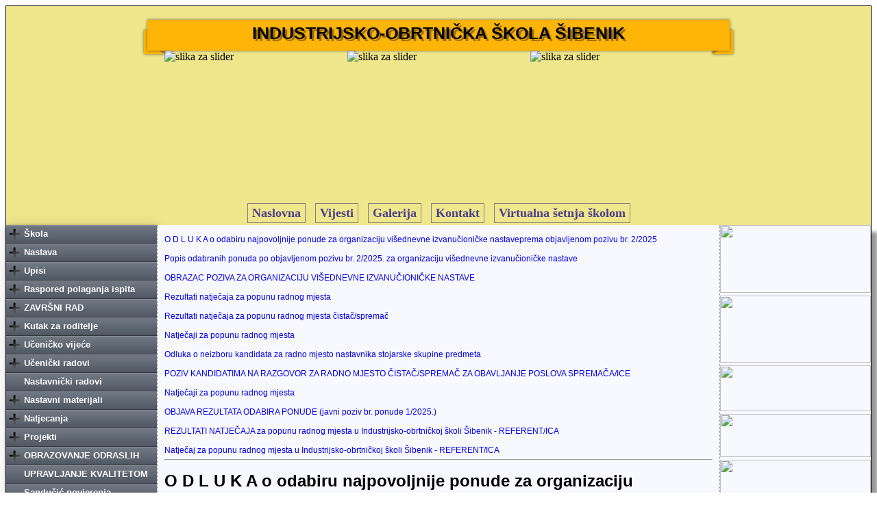

--- FILE ---
content_type: text/html; charset=UTF-8
request_url: https://ioss.hr/natjecaji.php
body_size: 28725
content:

<!DOCTYPE html>

<html xmlns="http://www.w3.org/1999/xhtml" xml:lang="hr" lang="hr">

<head>

	<meta http-equiv="Content-Type" content="text/html; charset=utf-8" />

	<title>Natječaji i ponude</title>

		<link rel="stylesheet" href="styles/mainMenu.css">

	<link rel="stylesheet" href="styles/main.css">

	<!--[if IE 7]>

	<link rel="stylesheet" type="text/css" href="styles/mainie7.css" />

	<![endif]-->

	<link rel="Stylesheet" type="text/css" href="styles/evo/evoslider.css" />

	<link rel="stylesheet" href="styles/document2.css">
<link rel="stylesheet" href="styles/kurikulum.css">

	<script src="js/jquery-1.9.0.min.js" type="text/javascript"></script>

	<script src="js/jquery.evoslider.lite-1.1.0.min.js" type="text/javascript"></script>

	<script src="js/mainmenu.js" type="text/javascript"></script>

	


</head>

<body>

	<div id="mainWrapper">

		<div id="header">

			<div style="margin: 0 auto; height: 200px; width: 801px;">
<div style="margin-top: 65px;"></div>
<div id="leftSlider" class="evoslider default" style="float: left;"><dl>
<dt>Image00001.jpg</dt>
<dd><img src="media/slides2/Image00001.jpg" alt="slika za slider" />
</dd>
<dt>Image00003.jpg</dt>
<dd><img src="media/slides2/Image00003.jpg" alt="slika za slider" />
</dd>
<dt>Image00004.jpg</dt>
<dd><img src="media/slides2/Image00004.jpg" alt="slika za slider" />
</dd>
<dt>Image00005.jpg</dt>
<dd><img src="media/slides2/Image00005.jpg" alt="slika za slider" />
</dd>
<dt>Image00006.jpg</dt>
<dd><img src="media/slides2/Image00006.jpg" alt="slika za slider" />
</dd>
<dt>Image00007.jpg</dt>
<dd><img src="media/slides2/Image00007.jpg" alt="slika za slider" />
</dd>
<dt>Image00008.jpg</dt>
<dd><img src="media/slides2/Image00008.jpg" alt="slika za slider" />
</dd>
<dt>Image00009.jpg</dt>
<dd><img src="media/slides2/Image00009.jpg" alt="slika za slider" />
</dd>
<dt>Image00010.jpg</dt>
<dd><img src="media/slides2/Image00010.jpg" alt="slika za slider" />
</dd>
<dt>Image00011.jpg</dt>
<dd><img src="media/slides2/Image00011.jpg" alt="slika za slider" />
</dd>
<dt>Image00012.jpg</dt>
<dd><img src="media/slides2/Image00012.jpg" alt="slika za slider" />
</dd>
<dt>Image00013.jpg</dt>
<dd><img src="media/slides2/Image00013.jpg" alt="slika za slider" />
</dd>
<dt>Image00014.jpg</dt>
<dd><img src="media/slides2/Image00014.jpg" alt="slika za slider" />
</dd>
<dt>Image00015.jpg</dt>
<dd><img src="media/slides2/Image00015.jpg" alt="slika za slider" />
</dd>
<dt>Image00016.jpg</dt>
<dd><img src="media/slides2/Image00016.jpg" alt="slika za slider" />
</dd>
<dt>Image00017.jpg</dt>
<dd><img src="media/slides2/Image00017.jpg" alt="slika za slider" />
</dd>
<dt>Image00018.jpg</dt>
<dd><img src="media/slides2/Image00018.jpg" alt="slika za slider" />
</dd>
<dt>Image00019.jpg</dt>
<dd><img src="media/slides2/Image00019.jpg" alt="slika za slider" />
</dd></dl>
</div><div id="middleSlider" class="evoslider default"  style="float: left;"><dl>
<dt>Image00003.jpg</dt>
<dd><img src="media/slides2/Image00003.jpg" alt="slika za slider" />
</dd>
<dt>Image00004.jpg</dt>
<dd><img src="media/slides2/Image00004.jpg" alt="slika za slider" />
</dd>
<dt>Image00005.jpg</dt>
<dd><img src="media/slides2/Image00005.jpg" alt="slika za slider" />
</dd>
<dt>Image00006.jpg</dt>
<dd><img src="media/slides2/Image00006.jpg" alt="slika za slider" />
</dd>
<dt>Image00007.jpg</dt>
<dd><img src="media/slides2/Image00007.jpg" alt="slika za slider" />
</dd>
<dt>Image00008.jpg</dt>
<dd><img src="media/slides2/Image00008.jpg" alt="slika za slider" />
</dd>
<dt>Image00009.jpg</dt>
<dd><img src="media/slides2/Image00009.jpg" alt="slika za slider" />
</dd>
<dt>Image00010.jpg</dt>
<dd><img src="media/slides2/Image00010.jpg" alt="slika za slider" />
</dd>
<dt>Image00011.jpg</dt>
<dd><img src="media/slides2/Image00011.jpg" alt="slika za slider" />
</dd>
<dt>Image00012.jpg</dt>
<dd><img src="media/slides2/Image00012.jpg" alt="slika za slider" />
</dd>
<dt>Image00013.jpg</dt>
<dd><img src="media/slides2/Image00013.jpg" alt="slika za slider" />
</dd>
<dt>Image00014.jpg</dt>
<dd><img src="media/slides2/Image00014.jpg" alt="slika za slider" />
</dd>
<dt>Image00015.jpg</dt>
<dd><img src="media/slides2/Image00015.jpg" alt="slika za slider" />
</dd>
<dt>Image00016.jpg</dt>
<dd><img src="media/slides2/Image00016.jpg" alt="slika za slider" />
</dd>
<dt>Image00017.jpg</dt>
<dd><img src="media/slides2/Image00017.jpg" alt="slika za slider" />
</dd>
<dt>Image00018.jpg</dt>
<dd><img src="media/slides2/Image00018.jpg" alt="slika za slider" />
</dd>
<dt>Image00019.jpg</dt>
<dd><img src="media/slides2/Image00019.jpg" alt="slika za slider" />
</dd>
<dt>Image00001.jpg</dt>
<dd><img src="media/slides2/Image00001.jpg" alt="slika za slider" />
</dd></dl>
</div><div id="rightSlider" class="evoslider default"  style="float: left;"><dl>
<dt>Image00004.jpg</dt>
<dd><img src="media/slides2/Image00004.jpg" alt="slika za slider" />
</dd>
<dt>Image00005.jpg</dt>
<dd><img src="media/slides2/Image00005.jpg" alt="slika za slider" />
</dd>
<dt>Image00006.jpg</dt>
<dd><img src="media/slides2/Image00006.jpg" alt="slika za slider" />
</dd>
<dt>Image00007.jpg</dt>
<dd><img src="media/slides2/Image00007.jpg" alt="slika za slider" />
</dd>
<dt>Image00008.jpg</dt>
<dd><img src="media/slides2/Image00008.jpg" alt="slika za slider" />
</dd>
<dt>Image00009.jpg</dt>
<dd><img src="media/slides2/Image00009.jpg" alt="slika za slider" />
</dd>
<dt>Image00010.jpg</dt>
<dd><img src="media/slides2/Image00010.jpg" alt="slika za slider" />
</dd>
<dt>Image00011.jpg</dt>
<dd><img src="media/slides2/Image00011.jpg" alt="slika za slider" />
</dd>
<dt>Image00012.jpg</dt>
<dd><img src="media/slides2/Image00012.jpg" alt="slika za slider" />
</dd>
<dt>Image00013.jpg</dt>
<dd><img src="media/slides2/Image00013.jpg" alt="slika za slider" />
</dd>
<dt>Image00014.jpg</dt>
<dd><img src="media/slides2/Image00014.jpg" alt="slika za slider" />
</dd>
<dt>Image00015.jpg</dt>
<dd><img src="media/slides2/Image00015.jpg" alt="slika za slider" />
</dd>
<dt>Image00016.jpg</dt>
<dd><img src="media/slides2/Image00016.jpg" alt="slika za slider" />
</dd>
<dt>Image00017.jpg</dt>
<dd><img src="media/slides2/Image00017.jpg" alt="slika za slider" />
</dd>
<dt>Image00018.jpg</dt>
<dd><img src="media/slides2/Image00018.jpg" alt="slika za slider" />
</dd>
<dt>Image00019.jpg</dt>
<dd><img src="media/slides2/Image00019.jpg" alt="slika za slider" />
</dd>
<dt>Image00001.jpg</dt>
<dd><img src="media/slides2/Image00001.jpg" alt="slika za slider" />
</dd>
<dt>Image00003.jpg</dt>
<dd><img src="media/slides2/Image00003.jpg" alt="slika za slider" />
</dd></dl>
</div></div><div style="clear:both;">&nbsp;</div>
			<div id="ribbon">

				<div id="mainTitle">

					<div class="ribbon-front">

						INDUSTRIJSKO-OBRTNIČKA ŠKOLA ŠIBENIK

					</div>

					<div class="ribbon-edge-topleft"></div>

					<div class="ribbon-edge-topright"></div>

					<div class="ribbon-edge-bottomleft"></div>

					<div class="ribbon-edge-bottomright"></div>

					<div class="ribbon-back-left"></div>

					<div class="ribbon-back-right"></div>

				</div>

			</div>

			

		</div>

		<div id="topMenu">

			<span><a href="/index.php">Naslovna</a></span>

			<span><a href="/vijesti.php">Vijesti</a></span>

			<span><a href="/galerija.php">Galerija</a></span>

			<span><a href="/kontakt.php">Kontakt</a></span>
			
			<span><a href="https://virtualtours.virtualno360.hr/F1FgKi7xzt/">Virtualna šetnja školom</a></span>
			
			
			</div>

		<div id="allBodys">

			<div id="leftBody">

				<div id="MainMenu">
<ul class="menu">
	<li>
		<a href="#"><span class="hassub"></span>Škola</a>
		<ul>
			<li>
				<a href="/povijest.php">Povijest škole</a>
			</li>
			<li>
				<a href="#" class="submenu"><span class="hassub"></span>Zaposlenici</a>
				<ul>
					<li>
						<a href="/nastavnici.php">Nastavnici</a>
					</li>
					<li>
						<a href="/nenastavno_osoblje.php">Ravnatelj i administrativno osoblje</a>
					</li>
					<li>
						<a href="/tehnicko_osoblje.php">Tehničko osoblje</a>
					</li>
				</ul>
			</li>
			<li>
				<a href="/knjiznica.php">Knjižnica</a>
			</li>
			<li>
				<a href="/razredi_razrednici.php">Razredi i razrednici</a>
			</li>
			<li>
				<a href="#" class="submenu"><span class="hassub"></span>Dokumenti Škole</a>
				<ul>
				    <li>
						<a href="/akti.php">Svi interni opći akti Škole (POPIS)</a>
					</li>
				    <li>
						<a href="/media/godisnji_plan/Statut_IOSS_2024.pdf">STATUT ŠKOLE (PDF)</a>
					</li>
					
					<li>
						<a href="/media/godisnji_plan/kurikulum_2025_2026.pdf">Školski kurikulum 2025/2026 (PDF)</a>
					</li>
					
					<li>
						<a href="/media/godisnji_plan/plan_program_2025_2026.pdf">Plan i program rada 2025/2026 (PDF)</a>
					</li>
					<li>
						<a href="/media/godisnji_plan/izvjesce_ostvarenje_gpp_2024_2025.pdf">Izvješće o ostvarenju Plana i programa 2024/2025 (PDF)</a>
					</li>
					<li>
						<a href="/media/godisnji_plan/pravilnik_kucni_red_2025.pdf">Pravilnik o kućnom redu</a>
					</li>
					<li>
						<a href="/media/godisnji_plan/pravilnik_o_zaposljavanju.pdf">Pravilnik o načinu i postupku zapošljavanja u Industrijsko-obrtničkoj školi Šibenik (PDF)</a>
					</li>
					<li>
						<a href="/media/godisnji_plan/pravilnik_o_radu.pdf">Pravilnik o radu (PDF)</a>
					</li>
					
					<li>
						<a href="/media/godisnji_plan/pravilnik_povjerljiva_osoba.pdf">Pravilnik o postupku unutarnjeg prijavljivanja nepravilnosti i imenovanju povjerljive osobe (PDF)</a>
					</li>
					<li>
						<a href="/media/godisnji_plan/pravilnik_sistematizacija.pdf">Pravilnik o sistematizaciji radnih mjesta (PDF)</a>
					</li>
					<li>
						<a href="/media/godisnji_plan/pravilnik_sistematizacija_dopuna.pdf">Pravilnik o sistematizaciji radnih mjesta (DOPUNA)</a>
					</li>
					<li>
						<a href="/media/godisnji_plan/pravilnik_sistematizacija_dopuna1.pdf">Pravilnik o sistematizaciji radnih mjesta (DOPUNA1)</a>
					</li>
					<li>
						<a href="/media/godisnji_plan/pravilnik_knjiznica.pdf">Pravilnik o radu šk. knjižnice (PDF)</a>
					</li>
					<li>
						<a href="/kodeks.php">Etički kodeks</a>
					</li>
					<li>
						<a href="/media/godisnji_plan/pocetak_zavrsetak_2425.pdf">Odluka o početku i završetku nastavne godine 2024./2025.g.</a>
					</li>
					<li>
						<a href="/media/godisnji_plan/procedura_nekretnine.pdf">Procedura stjecanja, raspolaganja i upravljanja nekretninama  (PDF)</a>
					</li>
					<li>
						<a href="/media/godisnji_plan/odluka_posebne_naknade.pdf">Odluka o posebnim naknadama  (PDF)</a>
					</li>
					<li>
						<a href="/media/godisnji_plan/procedura_putni.pdf">Procedura o putnim nalozima(PDF)</a>
					</li>
					<li>
						<a href="/media/godisnji_plan/pravila_dokumentarno_gradivo.pdf">Pravila za upravljanjem dokumentarnim gradivom(PDF)</a>
					</li>
					<li>
						<a href="/media/godisnji_plan/popis_dokumentarnog_gradiva.pdf">Popis dogumentarnog gradiva(PDF)</a>
					</li>
				</ul>
			</li>
			<li>
				<a href="#" class="submenu"><span class="hassub"></span>Ostali dokumenti</a>
				<ul>
					<li><a href="/pravilnici_zakoni.php">Pravilnici i zakoni Republike Hrvatske</a></li>
				</ul>
			</li>
		</ul>
	</li>
	<li>
		<a href="#"><span class="hassub"></span>Nastava</a>
		<ul>
			<li>
				<a href="#" class="submenu"><span class="hassub"></span>PRAKTIČNA NASTAVA</a>
				<ul>
					<li>
						<a href="/pravilnk_nastava.php">-- Organiziranja i izvođenju nastave</a>
					</li>
					<li>
						<a href="/voditelji_pn.php">-- Voditelji praktične nastave</a>
					</li>
					<li>
						<a href="nastavni_plan_praksa.php">-- Nastavni plan za praktični dio obrazovanja</a>
					</li>
				</ul>
			</li>
			<li>
				<a href="#" class="submenu"><span class="hassub"></span>NASTAVAK OBRAZOVANJA</a>
				<ul>
					<li>
						<a href="/nastavak_obrazovanja.php"><strong>-- ODLUKA I PRAVILNIK</strong></a>
					</li>
				</ul>
			</li>
				
			<li>
				<a href="/raspored_sati.php">Raspored sati 2025./2026.g.</a>
			</li>
			<li>
				<a href="/vremenik_zvonjenja.php">Vremenik zvonjenja</a>
			</li>
			<li>
				<a href="/popis_udzbenika.php">Popis udžbenika</a>
			</li>
			<li>
				<a href="/vremenik_provjere.php">Okvirni vremenik pisanih provjera</a>
			</li>
			<li>
				<a href="/produzna.php">Produžna nastava</a>
			</li>
			<li>
				<a href="/zanimanja.php">Zanimanja</a>
			</li>
			<li>
				<a href="/fotogalerija_ucionica.php">Fotogalerija učionica i radionica</a>
			</li>
		</ul>
	</li>
	<li>
		<a href="#"><span class="hassub"></span>Upisi</a>
		<ul>
			<li>
				<a href="/upisi_pitanja.php">Pitanja o upisu</a>
			</li>
			<li>
				<a href="/upisi_odluka.php">Natječaj, Odluka, ostali dokumenti</a>
			</li>
			<li>
				<a href="/upis_1_razred.php">Plan upisa u 1. razred</a>
			</li>
			<li>
				<a href="/upis_brosura.php">Brošura upisa 2025/2026</a>
			</li>
		</ul>
	</li>
	<li>
		<a href="#"><span class="hassub"></span>Raspored polaganja ispita</a>
		<ul>
			<li>
				<a href="/popravni_ispiti.php">Popravni ispiti</a>
			</li>
			<li>
				<a href="/izvanredni_kontrolni_ispiti.php">Izvanredni kontrolni ispiti</a>
			</li>			
			<li>
				<a href="/razredni_ispiti.php">Razredni i predmetni ispiti</a>
			</li>
		</ul>
	</li>
	<li>
		<a href="#"><span class="hassub"></span>ZAVRŠNI RAD</a>
		<ul>
			<li>
				<a href="/zavrsni_izrada.php">Pravilnik o izradbi i obrani završnog rada</a>
			</li>
			<li>
				<a href="/zavrsni_i_pomocnicki.php">Raspored polaganja završnog rada</a>
			</li>
			<li>
				<a href="/zavrsni_teme.php">Teme za završni rad</a>
			</li>
			<li>
				<a href="/zavrsni_upute.php">Upute za izradu završnog rada</a>
			</li>
			<li>
				<a href="/mentori.php">Povjerenstva za provođenje završnog rada</a>
			</li>
			<li>
				<a href="/pomocnicki_pitanja.php"></a>
			</li>
		</ul>
	</li>
	<li>
		<a href="#"><span class="hassub"></span>Kutak za roditelje</a>
		<ul>
			<li>
				<a href="/primanje_roditelja.php">Raspored primanja roditelja</a>
			</li>
<li>
				<a href="/primanje_roditelja_indi.php">Individualni informativni razgovori</a>
			</li>
			<li>
				<a href="/ednevnik.php">e-Dnevnik</a>
			</li>
			<li>
				<a href="/zanimljivosti_roditelji.php">Zanimljivosti</a>
			</li>
			<li>
				<a href="/vijece_roditelja.php">Vijeće roditelja</a>
			</li>
		</ul>
	</li>
	<li>
		<a href="#"><span class="hassub"></span>Učeničko vijeće</a>
		<ul>
			<li>
				<a href="/vu_clanovi.php">Članovi učeničkog vijeća</a>
			</li>
			<li>
				<a href="/vu_djelovanje.php">Djelovanje učeničkog vijeća</a>
			</li>
		</ul>
	</li>
	<li>
		<a href="#"><span class="hassub"></span>Učenički radovi</a>
		<ul>
			<li>
				<a href="/ucenicki_radovi.php">Referati i prezentacije</a>
			</li>
			<li>
				<a href="/ucenicki_radovi1.php">Tehnički crtači</a>
			</li>
		</ul>
	</li>
	<li>
		<a href="/nastavnicki_radovi.php">Nastavnički radovi</a>
	</li>
	<li>
		<a href="#"><span class="hassub"></span>Nastavni materijali</a>
		<ul>
		    <li>
				<a href="/nastavni_materijal_ele.php">ELEKTROTEHNIKA (neform.prog.)</a>
			</li>
			<li>
				<a href="/nastavni_materijal_grad.php">GRAĐEVINARSTVO (neform.prog.)</a>
			</li>
			<li>
				<a href="/nastavni_materijal_lim.php">POPRAVAK AUTOLIMOVA (neform.prog.)</a>
			</li>
			<li>
				<a href="/nastavni_materijal_1.php">Brodski električar 1A</a>
			</li>
			<li>
				<a href="/nastavni_materijal_2.php">Brodski električar 2A</a>
			</li>
			<li>
				<a href="/nastavni_materijal_3.php">Skripte i materijali</a>
			</li>
			<li>
				<a href="/testovi.php">Testovi</a>
			</li>
		</ul>
	</li>
	<li>
		<a href="#"><span class="hassub"></span>Natjecanja</a>
		<ul>
		    <li>
				<a href="/natjecanja2020.php">Natjecanja 2020.g.</a>
			</li>
			<li>
				<a href="/natjecanja2018.php">Natjecanja 2018.g.</a>
			</li>
			<li>
				<a href="/natjecanja2017.php">Natjecanja 2017.g.</a>
			</li>
			<li>
				<a href="/natjecanja2016.php">Natjecanja 2016.g.</a>
			</li>
		</ul>
	</li>
	<li>
		<a href="#"><span class="hassub"></span>Projekti</a>
		<ul>
		    <li>
						<a href="/ars_mechanica.php">ARS MECHANICA</a>
			</li>
			<li>
						<a href="/ars_mechanica_kompetencije.php">ARS MECHANICA za nove kompetencije</a>
			</li>
			<li>
						<a href="/solidarnost_18.php">RAZVOJ MREŽE KLUBOVA ZA ZAPOŠLJAVANJE</a>
			</li>
		    <li>
				<a href="/erasmus5.php">Projekt "Blue KEP"</a>
			</li>
			<li>
				<a href="/comenius.php">COMENIUS</a>
			</li>
			<li>
				<a href="#" class="submenu"><span class="hassub"></span>ERASMUS +</a>
				<ul>
					<li>
						<a href="/erasmus.php">Expanding Horizons Through European Experience</a>
					</li>
					<li>
						<a href="/erasmus2.php">Čista energija za ljepšu Europu</a>
					</li>
					<li>
						<a href="/erasmus3.php">5E - Education, Energy Efficiency, Economy, Environment, Excellence</a>
					</li>
					<li>
						<a href="/erasmus4.php">Nove vještine za nove mogućnosti</a>
					</li>
					<li>
						<a href="/erasmus6.php">Nove vještine za nove mogućnosti 2</a>
					</li>
					<li>
						<a href="/erasmus10.php">Nove vještine za nove mogućnosti 3</a>
					</li>
					<li>
						<a href="/erasmus11.php">Nove vještine za nove mogućnosti 4</a>
					</li>
					<li>
						<a href="/erasmus13.php">Nove vještine za nove mogućnosti 5</a>
					</li>
					<li>
						<a href="/erasmus14.php">Nove vještine za nove mogućnosti 6</a>
					</li>
					<li>
						<a href="/erasmus15.php">Nove vještine za nove mogućnosti 7</a>
					</li>
					<li>
						<a href="/erasmus7.php">Stručno usavršavanje – ključ uspješne škole</a>
					</li>
					<li>
						<a href="/erasmus12.php">Digital Learning Paths</a>
					</li>
				</ul>
			</li>
			<li>
				<a href="/odgovorno.php">ODGOVORNO S ENERGIJOM, ODGOVORNO S OKOLIŠEM</a>
			</li>
			<li>
				<a href="/solidarnost.php">AKCIJA SOLIDARNOSTI – DOM ZA BESKUĆNIKE</a>
			</li>
		</ul>
	</li>
	<li>
		<a href="#"><span class="hassub"></span>OBRAZOVANJE ODRASLIH</a>
		<ul>
			<li>
				<a href="#" class="submenu"><span class="hassub"></span>Planovi i programi</a>
				<ul>
				    <li>
						<a href="/media/obrazovanje_odraslih/gpp_odrasli_2023_2024.pdf">Godišnji plan i program obrazovanja odraslih 2023/2024 (PDF)</a>
					</li>
					<li>
						<a href="/media/obrazovanje_odraslih/dok2.pdf">Programi i izvedbeni planovi po predmetima (PDF)</a>
					</li>
				</ul>
			</li>
			<li><li>
				<a href="/upisi_odrasli_natjecaj.php">Upisi - natječaj</a>
				
				
			</li>
			<li>
				<a href="#" class="submenu"><span class="hassub"></span>Rasporedi</a>
				<ul>
				    <li>
						<a href="/media/obrazovanje_odraslih/raspored_odrasli.pdf">Raspored nastave</a>
					</li>
					<li>
						<a href="/media/obrazovanje_odraslih/dok2.pdf">Raspored konzultacija</a>
					</li>
					<li>
						<a href="/media/obrazovanje_odraslih/dok2.pdf">Raspored ispita</a>
					</li>
				</ul>
			</li>
			<li>
				<a href="#" class="submenu"><span class="hassub"></span>Praktična nastava</a>
				<ul>
				    <li>
						<a href="/media/obrazovanje_odraslih/dok1.pdf">Popis poslodavaca po zanimanjima</a>
					</li>
					<li>
						<a href="/media/obrazovanje_odraslih/dok2.pdf">Obrazac ugovora za polaznike</a>
					</li>
				</ul>
			</li>
			<li>
				<a href="#" class="submenu"><span class="hassub"></span>ZAVRŠNI RAD</a>
				<ul>
				    <li>
						<a href="/media/obrazovanje_odraslih/teme_odrasli.pdf">Popis tema za završni rad</a>
					</li>
					<li>
						<a href="/media/obrazovanje_odraslih/vremenik_2022.pdf">Vremenik, zimski rok 2022.g.</a>
					</li>
				</ul>
			</li>
			<li>
				<a href="#" class="submenu"><span class="hassub"></span>Završna provjera</a>
			</li>
			<li>
				<a href="/upisi_odrasli_dokumenti.php">DOKUMENTI - prijavnice</a>
			</li>
			<li>
				<a href="/upisi_odrasli_pravilnici.php">Pravilnici i zakoni</a>
				
			</li>
			<li>
				<a href="/upisi_odrasli_nastavnici.php">Popis nastavnika</a>
				
			</li>
			<li>
				<a href="/upisi_odrasli_kontakt.php">Kontakt</a>
			</li>
		</ul>
	</li>
	<li>
		<a href="/kvaliteta.php">UPRAVLJANJE KVALITETOM</a>
	</li>
	<li>
		<a href="/sanducicpovjerenja.html">Sandučić povjerenja</a>
	</li>
	<li>
		<a href="/servis.php">Učenički servis</a>
	</li>
	<li>
		<a href="/natjecaji.php">Natječaji i ponude</a>
	</li>
	<li>
		<a href="/pravo_na_pristup.php">Pravo na prist. informacijama</a>
	</li>
	<li>
		<a href="/zastita_podataka.php">Zaštita osobnih podataka</a>
	</li>
	<li>
		<a href="/skolski_odbor.php">Školski odbor</a>
	</li>
		<li>
		<a href="/financijska_izvjesca.php">Financijska izvješća</a>
	</li>
	<li>
		<a href="/nabava.php">Informacije o javnoj nabavi </a>
	</li>
	
	<li>
		<a href="/eojn.php">Postupci javne nabave</a>
	</li>
	<li>
		<a href="/korisni_linkovi.php">Korisni linkovi</a>
	</li>
	
</ul>
</div>

			</div>



			<div id="middleBody">



				<br /><a href="#140">O D L U K A
o odabiru najpovoljnije ponude za organizaciju višednevne izvanučioničke nastaveprema objavljenom pozivu br. 2/2025</a><br />
<br /><a href="#139">Popis odabranih ponuda po objavljenom pozivu br. 2/2025.
za organizaciju višednevne izvanučioničke nastave</a><br />
<br /><a href="#138">OBRAZAC POZIVA ZA ORGANIZACIJU VIŠEDNEVNE IZVANUČIONIČKE NASTAVE</a><br />
<br /><a href="#137">Rezultati natječaja za popunu radnog mjesta  
</a><br />
<br /><a href="#136">Rezultati natječaja za popunu radnog mjesta čistač/spremač  
</a><br />
<br /><a href="#135">Natječaji za popunu radnog mjesta  
</a><br />
<br /><a href="#134">Odluka o neizboru kandidata za radno mjesto nastavnika stojarske skupine predmeta</a><br />
<br /><a href="#133">POZIV KANDIDATIMA NA RAZGOVOR ZA
RADNO MJESTO ČISTAČ/SPREMAČ ZA OBAVLJANJE POSLOVA
SPREMAČA/ICE</a><br />
<br /><a href="#132">Natječaji za popunu radnog mjesta  
</a><br />
<br /><a href="#127">OBJAVA REZULTATA ODABIRA PONUDE (javni poziv br. ponude 1/2025.)  </a><br />
<br /><a href="#126">REZULTATI NATJEČAJA za popunu radnog mjesta u Industrijsko-obrtničkoj školi Šibenik - REFERENT/ICA</a><br />
<br /><a href="#123">Natječaj za popunu radnog mjesta u Industrijsko-obrtničkoj školi Šibenik - REFERENT/ICA</a><br />

<hr />
<a name="#140\ id="#140\><h1>O D L U K A
o odabiru najpovoljnije ponude za organizaciju višednevne izvanučioničke nastaveprema objavljenom pozivu br. 2/2025</h1></a><br />
<p>
16. prosinca 2025.g.
</p>
U prilogu preuzmite  odluku o odabiru ponude za organizaciju višednevne izvanučioničke nastave broj 2/2025 <a href="/media/natjecaji/122/odluka_rezultat_2_2025.pdf">ODLUKA</a><br /><hr /><br /><a name="#139\ id="#139\><h1>Popis odabranih ponuda po objavljenom pozivu br. 2/2025.
za organizaciju višednevne izvanučioničke nastave</h1></a><br />
<p>
10. prosinca 2025.g.
</p>
U prilogu preuzmite  popis odabranih ponuda za organizaciju višednevne izvanučioničke nastave broj 2/2025 <a href="/media/natjecaji/122/odluka_ponude_2_2025.pdf">POPIS ODABRANIH PONUDA</a><br /><hr /><br /><a name="#138\ id="#138\><h1>OBRAZAC POZIVA ZA ORGANIZACIJU VIŠEDNEVNE IZVANUČIONIČKE NASTAVE</h1></a><br />
<p>
19. studenog 2025.g.
</p>
U prilogu preuzmite obrazac poziva za organizaciju višednevne izvanučioničke nastave broj 2/2025 <a href="/media/natjecaji/122/obrazac_poziva_Ljubljana.pdf">Obrazac poziva</a><br /><hr /><br /><a name="#137\ id="#137\><h1>Rezultati natječaja za popunu radnog mjesta  
</h1></a><br />
Rezultate natječaja za popunu radnih mjesta    u digitalnom formatu možete  preuzeti ovdje:
<p>
<a href="/media/natjecaji/135/obavijest_ele.pdf"><b>Strukovni učitelj 1 za obavljanje poslova
strukovnog učitelja u području elektrotehnike</b> </a>
</p>
<p>
<a href="/media/natjecaji/135/obavijest_gra.pdf"><b>Nastavnik za obavljanje poslova
nastavnika predmeta Građevinarstvo za instalaterske radove </b> </a>
</p>


<p>Industrijsko-obrtnička škola Šibenik, 28.listopada 2025.g.</p>
<br /><hr /><br /><a name="#136\ id="#136\><h1>Rezultati natječaja za popunu radnog mjesta čistač/spremač  
</h1></a><br />
Obavijest o izboru kandidata za popunu radnog mjesta    u digitalnom formatu možete  preuzeti ovdje:
<p>
<a href="/media/natjecaji/133/natjecaj_cistacica_rez.pdf"><b>Obavijest  -čistačica/spremačica</b> </a>
</p>



<p>Industrijsko-obrtnička škola Šibenik, 8.listopada 2025.g.</p>
<br /><hr /><br /><a name="#135\ id="#135\><h1>Natječaji za popunu radnog mjesta  
</h1></a><br />
Natječaje za popunu radnih mjesta    u digitalnom formatu možete  preuzeti ovdje:
<p>
<a href="/media/natjecaji/135/natjecaj6.pdf"><b>Strukovni učitelj 1 za obavljanje poslova
strukovnog učitelja u području elektrotehnike</b> </a>
</p>
<p>
<a href="/media/natjecaji/135/natjecaj7.pdf"><b>Nastavnik za obavljanje poslova
nastavnika predmeta Građevinarstvo za instalaterske radove </b> </a>
</p>


<p>Industrijsko-obrtnička škola Šibenik, 3.listopada 2025.g.</p>
<br /><hr /><br /><a name="#134\ id="#134\><h1>Odluka o neizboru kandidata za radno mjesto nastavnika stojarske skupine predmeta</h1></a><br />
Odluku  u digitalnom formatu možete  preuzeti ovdje:
<p>
<a href="/media/natjecaji/133/neizbor_strojar.pdf">Odluka o neizboru   </a>
</p>



<p>Industrijsko-obrtnička škola Šibenik, 2.listopada 2025.g.</p>
<br /><hr /><br /><a name="#133\ id="#133\><h1>POZIV KANDIDATIMA NA RAZGOVOR ZA
RADNO MJESTO ČISTAČ/SPREMAČ ZA OBAVLJANJE POSLOVA
SPREMAČA/ICE</h1></a><br />
Poziv kandidatima na razgovor za  radno mjesto u Industrijsko-obrtničkoj školi Šibenik u digitalnom formatu možete  preuzeti ovdje:
<p>
<a href="/media/natjecaji/133/poziv_cistacica.pdf">poziv za radno mjesto <b>ČISTAČ/SPREMAČ   </b>    </a>
</p>



<p>Industrijsko-obrtnička škola Šibenik, 2.listopada 2025.g.</p>
<br /><hr /><br /><a name="#132\ id="#132\><h1>Natječaji za popunu radnog mjesta  
</h1></a><br />
Natječaj za popunu radnih mjesta    u digitalnom formatu možete  preuzeti ovdje:
<p>
<a href="/media/natjecaji/132/natjecaj_cistac.pdf"><b>Čistač/spremač za obavljanje poslova spremačice </b> </a>
</p>
<p>
<a href="/media/natjecaji/132/natjecaj_strojar.pdf"><b>Nastavnik za obavljanje poslova nastavnika strojarske skupine predmeta </b> </a>
</p>


<p>Industrijsko-obrtnička škola Šibenik, 15.rujna 2025.g.</p>
<br /><hr /><br /><a name="#127\ id="#127\><h1>OBJAVA REZULTATA ODABIRA PONUDE (javni poziv br. ponude 1/2025.)  </h1></a><br />
<p>
10.ožujka 2025.g.
</p>
U prilogu preuzmite  REZULTAT ODABIRA PONUDE (javni poziv br. ponude 1/2025.) za  organizaciju višednevne izvanučioničke nastave: <a href="/media/natjecaji/127/odluka_o_odabranoj_ponudi_2025.pdf">ODABIR PONUDE</a><br /><hr /><br /><a name="#126\ id="#126\><h1>REZULTATI NATJEČAJA za popunu radnog mjesta u Industrijsko-obrtničkoj školi Šibenik - REFERENT/ICA</h1></a><br />
Rezultate natječaja     u digitalnom formatu možete  preuzeti ovdje:
<p>
<a href="/media/natjecaji/123/rezultati_referent.pdf"><b>REZULTATI NATJEČAJA - radno mjesto referenta/ice (za obavljanje poslova
administrativnog radnika) </b> </a>
</p>



<p>Industrijsko-obrtnička škola Šibenik, 21.veljače 2025.g.</p>
<br /><hr /><br /><a name="#123\ id="#123\><h1>Natječaj za popunu radnog mjesta u Industrijsko-obrtničkoj školi Šibenik - REFERENT/ICA</h1></a><br />
Natječaj     u digitalnom formatu možete  preuzeti ovdje:
<p>
<a href="/media/natjecaji/123/natjecaj_referent.pdf"><b>natječaj - radno mjesto referenta/ice (za obavljanje poslova
administrativnog radnika) </b> </a>
</p>



<p>Industrijsko-obrtnička škola Šibenik, 30.siječnja 2025.g.</p>
<br /><hr /><br />


			</div>

			<div id="rightBody">

				<a href="http://www.ioss.hr/transparentnost.php"><img src="/media/right/trans.jpg" height="99" width="220"></a>
<a href="https://rck-arsmechanica.com/"><img src="/media/right/logo_rck.jpg" height="98" width="220"></a>
<a href="http://www.ioss.hr/ars_mechanica_kompetencije.php"><img src="/media/right/logo_rck_kompetencije.jpg" height="67" width="220"></a>
<a href="http://ec.europa.eu/programmes/erasmus-plus/node_hr"><img src="/media/right/erasmus_logo.jpg" height="63" width="220"></a>
<a href="http://www.mobilnost.hr"><img src="/media/right/mobilnost_logo.jpg" height="86" width="220"></a>
<a href="http://ioss.hr/kvaliteta.php"><img src="/media/right/certifikat.jpg" height="100" width="220"></a>
<a href="/media/right/povelja.jpg"><img src="/media/right/erasmus_banner.png" height="130" width="220"></a>
<a href="https://www.e-skole.hr/"><img src="/media/right/eskole_logo.png" height="220" width="220"></a>

</br>
</br>
</br>
			</div>

		</div>

		<div id="footer"></div>

	</div>

	<script src="js/slides.js" type="text/javascript"></script>

</body>

</html>

--- FILE ---
content_type: text/css
request_url: https://ioss.hr/styles/mainMenu.css
body_size: 5323
content:
body {
	font-size: 100%;
}
#MainMenu ul, #MainMenu ul ul {
    margin: 0;
    padding: 0;
    list-style: none;
}

a {
    text-decoration: none;
}
#MainMenu {
	width: 220px;
    /*margin: 20px auto;*/
    font-size: 0.8125em;
}

#MainMenu > .menu {
    width: auto;
    height: auto;
    -webkit-box-shadow: 0px 1px 3px 0px rgba(0,0,0,.73), 0px 0px 18px 0px rgba(0,0,0,.13);
    -moz-box-shadow: 0px 1px 3px 0px rgba(0,0,0,.73), 0px 0px 18px 0px rgba(0,0,0,.13);
    box-shadow: 0px 1px 3px 0px rgba(0,0,0,.73), 0px 0px 18px 0px rgba(0,0,0,.13);
}

#MainMenu > .menu > li > a {
    background-color: #EFEFF0;
    background-image: -webkit-gradient(linear, left top, left bottom, from(rgb(114, 122, 134)),to(rgb(80, 88, 100)));
    background-image: -webkit-linear-gradient(top, rgb(114, 122, 134), rgb(80, 88, 100));
    background-image: -moz-linear-gradient(top, rgb(114, 122, 134), rgb(80, 88, 100));
    background-image: -o-linear-gradient(top, rgb(114, 122, 134), rgb(80, 88, 100));
    background-image: -ms-linear-gradient(top, rgb(114, 122, 134), rgb(80, 88, 100));
    background-image: linear-gradient(top, rgb(114, 122, 134), rgb(80, 88, 100));
    filter: progid:DXImageTransform.Microsoft.gradient(GradientType=0,StartColorStr='#727a86', EndColorStr='#505864');
    border-bottom: 1px solid #33373d;
    -webkit-box-shadow: inset 0px 1px 0px 0px #878e98;
    -moz-box-shadow: inset 0px 1px 0px 0px #878e98;
    box-shadow: inset 0px 1px 0px 0px #878e98;
    width: 100%;
    height: 2em;
    line-height: 2em;
    text-indent: 2em;
    display: block;
    position: relative;
    font-family:  Arial, sans-serif;
    font-weight: 600;
    color: #fff;
   text-shadow: 0px 1px 0px rgba(0,0,0,.1);
}

#MainMenu > .menu ul li a {
    background: #fff;
    border-bottom: 1px solid #efeff0;
    width: 100%;
    /*height: 2.75em;*/
   	height: auto;
    line-height: 2em;
    text-indent: 2em;
    display: block;
    position: relative;
    font-family: "Helvetica Neue", Helvetica, Arial, sans-serif;
    font-size: 0.9em;
    font-weight: 400;
    color: #878d95;
}
/*
.menu ul li:last-child a {
    border-bottom: 1px solid #33373d;
}*/
#MainMenu > .menu > li > a:hover,
#MainMenu > .menu > li > a.active {
    background-color: #35afe3;
    background-image: -webkit-gradient(linear, left top, left bottom, from(rgb(69, 199, 235)),to(rgb(38, 152, 219)));
    background-image: -webkit-linear-gradient(top, rgb(69, 199, 235), rgb(38, 152, 219));
    background-image: -moz-linear-gradient(top, rgb(69, 199, 235), rgb(38, 152, 219));
    background-image: -o-linear-gradient(top, rgb(69, 199, 235), rgb(38, 152, 219));
    background-image: -ms-linear-gradient(top, rgb(69, 199, 235), rgb(38, 152, 219));
    background-image: linear-gradient(top, rgb(69, 199, 235), rgb(38, 152, 219));
    filter: progid:DXImageTransform.Microsoft.gradient(GradientType=0,StartColorStr='#45c7eb', EndColorStr='#2698db');
    border-bottom: 1px solid #103c56;
    -webkit-box-shadow: inset 0px 1px 0px 0px #6ad2ef;
    -moz-box-shadow: inset 0px 1px 0px 0px #6ad2ef;
    box-shadow: inset 0px 1px 0px 0px #6ad2ef;
    color: #efeff0;
}
#MainMenu > .menu > li > a.active {
    border-bottom: 1px solid #1a638f;
}

#MainMenu > .menu > li > ul > li > ul a{
	background-color: #f8f8ff;
	padding-left: 15px;
	width: 205px;
	text-indent: 0;
}

#MainMenu > .menu > li > ul > li > ul a:hover{
	background-color: #B0C4DE;
	border-bottom: solid 1px #444444;
	color: #F8F8FF;
}
#MainMenu > .menu ul li .submenu {
	background-color: #B0C4DE;
	color: #000000;
	text-shadow: 0px 1px 0px rgba(0,0,0,.5);
}
#MainMenu > .menu > li > ul > li > a.subactive {
    background-color: #B0C4DE;
    background-image: -webkit-gradient(linear, left top, left bottom, from(rgb(176, 196, 222)),to(rgb(100, 149, 237)));
    background-image: -webkit-linear-gradient(top, rgb(176, 196, 222), rgb(100, 149, 237));
    background-image: -moz-linear-gradient(top, rgb(176, 196, 222), rgb(100, 149, 237));
    background-image: -o-linear-gradient(top, rgb(176, 196, 222), rgb(100, 149, 237));
    background-image: -ms-linear-gradient(top, rgb(176, 196, 222), rgb(100, 149, 237));
    background-image: linear-gradient(top, rgb(176, 196, 222), rgb(100, 149, 237));
    filter: progid:DXImageTransform.Microsoft.gradient(GradientType=0,StartColorStr='#45c7eb', EndColorStr='#2698db');
    /*border-bottom: 1px solid #103c56;*/
    -webkit-box-shadow: inset 0px 1px 0px 0px #6ad2ef;
    -moz-box-shadow: inset 0px 1px 0px 0px #6ad2ef;
    box-shadow: inset 0px 1px 0px 0px #6ad2ef;
}
.hassub:before {
	content: '';
	background-image: url('icons/tplus.png');
    background-repeat: no-repeat;
    font-size: 36px;
    height: 1em;
    width: 1em;
    position: absolute;
    left: 0;
    top: 50%;
    margin: -.22em 0 0 0.1em;
}

.active .hassub:before {
	content: '';
	background-image: url('icons/tminus.png');
    background-repeat: no-repeat;
    font-size: 36px;
    height: 1em;
    width: 1em;
    position: absolute;
    left: 0;
    top: 50%;
    margin: -.22em 0 0 0.1em;
}

.subactive .hassub:before {
	content: '';
	background-image: url('icons/tminus.png');
    background-repeat: no-repeat;
    font-size: 36px;
    height: 1em;
    width: 1em;
    position: absolute;
    left: 0;
    top: 50%;
    margin: -.22em 0 0 0.1em;
}




--- FILE ---
content_type: text/css
request_url: https://ioss.hr/styles/main.css
body_size: 3855
content:
#mainWrapper {
	border: black solid 1px;
	background-color: #F0E68C;
	position: relative;
}

#mainSlider {
	height: 300px;
}

#mainSlide img {
	z-index: -1;
}
#topMenu {
	height: 32px;
	text-align: center;
	padding-top: 5px;
}
#topMenu > span {
	display: inline-block;
	margin: 0 5px 0 5px;
	border: 1px gray solid;
	padding: 3px 6px 3px 6px;
}
#topMenu > span a {
    font-size: 110%;
    font-weight: bold;
    color: #483D8B;
  
}
#topMenu > span a:hover {
    color:#C0C0C0;
    
  }
#allBodys {
	width: 100%;
	position: relative;
}
#leftBody {
	float: left;
	width: 220px;
	background-color: gray;
	box-shadow: 10px 10px 5px 0px rgba(0,0,0,0.4);
}
#middleBody {
	margin: 0 220px 0 220px;
	border-left: 1px dotted gray;
	border-right: 1px dotted gray;
	padding: 0 10px 10px 10px;
	background-color:#F8F8FF;
	overflow: auto;
	position: relative;
	font-size: 75%;
	font-family: Verdana, Arial, sans-serif;
	box-shadow: 10px 10px 5px 0px rgba(0,0,0,0.4);
	z-index: 0;
}
#rightBody {
	position: absolute;
	right: 0px;
	top: 0px;
	width: 220px;
	background-color:#F8F8FF;
	box-shadow: 10px 10px 5px 0px rgba(0,0,0,0.4);
	padding-bottom: 10px;
}

#footer {
	clear: both;	
	height: 10px;
	background-color:#abcdef;
	margin-top: 10px;
}

.evoslider.default {
	position: relative;
    margin: 0 auto;
  }

/* ribbon style */
 #ribbon {
	position: absolute;
	left: 0px;
	top: 0px;
	width: 100%;
 }

#mainTitle {
		position: relative;
		margin: 0 auto;
		width: 800px;
		top: 20px;
}
#mainTitle .ribbon-wrapper {
	position: relative;
}
#mainTitle .ribbon-front {
	background-color: rgb(255,181,7);	
	height: 35px;
	width: 850px;
	position: relative;
	left:-25px;
	z-index: 2;
	text-align: center;
	font-weight: bold;
	font-size: 25px;
	font-family:Verdana, Arial, sans-serif; 
	text-shadow: 3px 3px 1px rgba(0,0,0,.4);
	padding: 5px 0 5px 0;
}
#mainTitle .ribbon-front,
#mainTitle .ribbon-back-left,
#mainTitle .ribbon-back-right
{
	box-shadow: 0px 0px 4px rgba(0,0,0,0.55);
	-moz-box-shadow: 0px 0px 4px rgba(0,0,0,0.55);
	-khtml-box-shadow: 0px 0px 4px rgba(0,0,0,0.55);
	-webkit-box-shadow: 0px 0px 4px rgba(0,0,0,0.55);
	-o-box-shadow: 0px 0px 4px rgba(0,0,0,0.55);
}

#mainTitle .ribbon-edge-topleft,
#mainTitle .ribbon-edge-topright,
#mainTitle .ribbon-edge-bottomleft,
#mainTitle .ribbon-edge-bottomright {
	position: absolute;
	z-index: 1;
	border-style:solid;
	height:0px;
	width:0px;
}

#mainTitle .ribbon-edge-topleft,
#mainTitle .ribbon-edge-topright {
}

#mainTitle .ribbon-edge-bottomleft,
#mainTitle .ribbon-edge-bottomright {
	top: 35px;
}

#mainTitle .ribbon-edge-topleft,
#mainTitle .ribbon-edge-bottomleft {
	left: -25px;
	border-color: transparent #AC862E transparent transparent;
}

#mainTitle .ribbon-edge-topleft {
	top: 0px;
	border-width: 0px 25px 0 0;
}
#mainTitle .ribbon-edge-bottomleft {
	border-width: 0 25px 15px 0;
}

#mainTitle .ribbon-edge-topright,
#mainTitle .ribbon-edge-bottomright {
	left: 800px;
	border-color: transparent transparent transparent #AC862E;
}

#mainTitle .ribbon-edge-topright {
	top: 0px;
	border-width: 0px 0 0 25px;
}
#mainTitle .ribbon-edge-bottomright {
	border-width: 0 0 15px 25px;
}

#mainTitle .ribbon-back-left {
	position: absolute;
	top: 15px;
	left: -30px;
	width: 30px;
	height: 35px;
	background-color: #FFB507;	z-index: 0;
}

#mainTitle .ribbon-back-right {
	position: absolute;
	top: 15px;
	right: -30px;
	width: 30px;
	height: 35px;
	background-color: #FFB507;	z-index: 0;
}

.anketa > h1 {
	font-size: 75%;
	font-family: Verdana, Helvetica, sans-serif;
	text-align: center;
	
}

.anketa #title {
	padding: 0 5px 10px 5px;
	font-size: 75%;
	font-family: Verdana, Helvetica, sans-serif;
}

#middleBody > h1 {
    text-align:center;
    text-shadow: 1px 1px 1px rgba(0,0,0,.5);
    border-bottom: gray dotted 1px;
    font-size: 1.5em;
  }

--- FILE ---
content_type: text/css
request_url: https://ioss.hr/styles/evo/evoslider.css
body_size: 2525
content:
/*
Evo Slider Lite v1.1.0 - jQuery slideshow and content slider plugin
http://evoslider.com

Copyright 2012, Fikri Rakala

Date: 11 April 2012
*/ 

/*
TABLE OF CONTENTS

01 SLIDER
02 DIRECTION NAVIGATION
03 CONTROL NAVIGATION ( BULLETS )
*/
 
 
/*  _______________________________________

	01 SLIDER
    _______________________________________  */
	
/* Container / frame surrounding the slider */
.evoslider
{
}

.evoslider .slideWrapper
{
	position: relative;
}

.evoslider dl
{
	position :relative ;
    width : 100%;
    list-style :none ;
    overflow: hidden ;
    margin: 0;
    padding: 0;
    border: 0;
}

/*
Title bar.
*/ 
.evoslider dt
{
	position: absolute;
	top: 0;
	margin: 0;
	padding: 0;
	border: 0;
}

/* The hover state of the title bar */ 
.evoslider dt:hover
{
	cursor :pointer ;
}

/* The active state of the title bar */
.evoslider dt.active
{
	cursor :default;
}

.evoslider dt .ieFix 
{
	position: absolute;
	top: 0;
	left: 0;
	width: 100%;
	height: 100%;
	margin: 0;
	padding: 0;
	border: 0;
}

.evoslider dt .ieFix .box
{
	position: absolute;
	width: 100%;
	height: 100%;
	background-color: Gray;
	opacity: 0; 
	filter: alpha(opacity=0);
	-ms-filter: "progid:DXImageTransform.Microsoft.Alpha(Opacity=0)";
}

/* 
The slide content area
*/
.evoslider dd 
{
	position: absolute;
	top: 0;
	margin: 0;
	padding: 0;
	border: 0;
    overflow: hidden;
}

/*  _______________________________________

	03 DIRECTION NAVIGATION
    _______________________________________  */

/* The arrow next */
.evoslider .arrow_next 
{
}

/* The hover state of the arrow next */
.evoslider .arrow_next:hover
{
}

/* The arrow prev */
.evoslider .arrow_prev 
{
}

/* The hover state of the arrow prev */
.evoslider .arrow_prev:hover 
{
}


/*  _______________________________________

	04 CONTROL NAVIGATION ( BULLETS )
    _______________________________________  */

/* Control navigation container */
.evoslider .controlNav 
{
	position :absolute ;
}

.evoslider .control_wrapper 
{
	position: relative;
}

/* Control list */
.evoslider .controlNav ul 
{
	position: relative;
	list-style: none;
}

/* The bullets control */
.evoslider .controlNav li.bullets 
{
	position :relative;
	float: left ;
	cursor: pointer ;
}

.evoslider .controlNav li.bullets.last 
{
}

/* The hover state of the bullets control */
.evoslider .controlNav li.bullets:hover
{
	cursor: pointer;
}

/* The active state of the bullets control */
.evoslider .controlNav li.bullets.active 
{
	cursor : default ;
}


--- FILE ---
content_type: text/css
request_url: https://ioss.hr/styles/document2.css
body_size: 1067
content:
a[href$=".docx"] {
	color: DimGray;
	padding-left:32px;
	margin: 5px 0px 10px 0px;
	min-height: 32px;
	vertical-align:middle;
	background: url("/styles/icons/doc.png") no-repeat;
	text-decoration: none;
	display: block;
	height: 32px;}
a[href$=".doc"] {
	color: DimGray;
	padding-left:32px;
	margin: 5px 0px 10px 0px;
	min-height: 32px;
	vertical-align:middle;
	background: url("/styles/icons/doc.png") no-repeat;
	text-decoration: none;
	display: block;
	height: 32px;}
a[href$=".xlsx"] {
	color: DimGray;
	padding-left:32px;
	margin: 5px 0px 10px 0px;
	min-height: 32px;
	vertical-align:middle;
	background: url("/styles/icons/xls.png") no-repeat;
	text-decoration: none;
	display: block;
	height: 32px;}
a[href$=".xls"] {
	color: DimGray;
	padding-left:32px;
	margin: 5px 0px 10px 0px;
	min-height: 32px;
	vertical-align:middle;
	background: url("/styles/icons/xls.png") no-repeat;
	text-decoration: none;
	display: block;
	height: 32px;}
a[href$=".pdf"] {
	color: DimGray;
	padding-left:32px;
	margin: 5px 0px 10px 0px;
	min-height: 32px;
	vertical-align:middle;
	background: url("/styles/icons/pdf.png") no-repeat;
	text-decoration: none;
	display: block;
	height: 32px;}

--- FILE ---
content_type: text/css
request_url: https://ioss.hr/styles/kurikulum.css
body_size: 25
content:
#izbornik {
	margin: 10px 0 10px 0;
	
}
#izbornik a {
	text-decoration: none;
	color: #8B4513;
	font-weight: bold;
}
#izbornik a:hover {
	color: #800000;
}


--- FILE ---
content_type: text/javascript
request_url: https://ioss.hr/js/slides.js
body_size: 4036
content:
$("#leftSlider").evoSlider({
	mode: "slider",                  // Sets slider mode ("accordion", "slider", or "scroller")
	width: 267,                         // The width of slider
	height: 200,                        // The height of slider
	slideSpace: 5,                      // The space between slides

	mouse: false,                        // Enables mousewheel scroll navigation
	keyboard: false,                     // Enables keyboard navigation (left and right arrows)
	speed: 500,                         // Slide transition speed in ms. (1s = 1000ms)
	easing: "swing",                    // Defines the easing effect mode
	loop: true,                         // Rotate slideshow

	autoplay: true,                     // Sets EvoSlider to play slideshow when initialized
	interval: 5000,                     // Slideshow interval time in ms
	pauseOnHover: false,                 // Pause slideshow if mouse over the slide
	pauseOnClick: false,                 // Stop slideshow if playing

	directionNav: false,                 // Shows directional navigation when initialized
	directionNavAutoHide: false,        // Shows directional navigation on hover and hide it when mouseout

	controlNav: false,                   // Enables control navigation
	controlNavAutoHide: false           // Shows control navigation on mouseover and hide it when mouseout 
});

$("#middleSlider").evoSlider({
	mode: "slider",                  // Sets slider mode ("accordion", "slider", or "scroller")
	width: 267,                         // The width of slider
	height: 200,                        // The height of slider
	slideSpace: 5,                      // The space between slides

	mouse: false,                        // Enables mousewheel scroll navigation
	keyboard: false,                     // Enables keyboard navigation (left and right arrows)
	speed: 500,                         // Slide transition speed in ms. (1s = 1000ms)
	easing: "swing",                    // Defines the easing effect mode
	loop: true,                         // Rotate slideshow

	autoplay: true,                     // Sets EvoSlider to play slideshow when initialized
	interval: 5000,                     // Slideshow interval time in ms
	pauseOnHover: false,                 // Pause slideshow if mouse over the slide
	pauseOnClick: false,                 // Stop slideshow if playing

	directionNav: false,                 // Shows directional navigation when initialized
	directionNavAutoHide: false,        // Shows directional navigation on hover and hide it when mouseout

	controlNav: false,                   // Enables control navigation
	controlNavAutoHide: false           // Shows control navigation on mouseover and hide it when mouseout 
});

$("#rightSlider").evoSlider({
	mode: "slider",                  // Sets slider mode ("accordion", "slider", or "scroller")
	width: 267,                         // The width of slider
	height: 200,                        // The height of slider
	slideSpace: 5,                      // The space between slides

	mouse: false,                        // Enables mousewheel scroll navigation
	keyboard: false,                     // Enables keyboard navigation (left and right arrows)
	speed: 500,                         // Slide transition speed in ms. (1s = 1000ms)
	easing: "swing",                    // Defines the easing effect mode
	loop: true,                         // Rotate slideshow

	autoplay: true,                     // Sets EvoSlider to play slideshow when initialized
	interval: 5000,                     // Slideshow interval time in ms
	pauseOnHover: false,                 // Pause slideshow if mouse over the slide
	pauseOnClick: false,                 // Stop slideshow if playing

	directionNav: false,                 // Shows directional navigation when initialized
	directionNavAutoHide: false,        // Shows directional navigation on hover and hide it when mouseout

	controlNav: false,                   // Enables control navigation
	controlNavAutoHide: false           // Shows control navigation on mouseover and hide it when mouseout 
});

--- FILE ---
content_type: text/javascript
request_url: https://ioss.hr/js/mainmenu.js
body_size: 2481
content:
$(function() {	var menu_ul = $('.menu > li > ul'),	menu_subul = $('.menu > li > ul > li > ul'),	menu_a  = $('.menu > li > a'),	menu_suba  = $('.menu > li > ul > li > a');	menu_ul.hide();	menu_subul.hide();	$('.active').next().stop(true,true).show();	$('.subactive').next().stop(true,true).show();   	//Menu - slide up/down   	menu_a.click(function(e)    	{       	if($(this).hasClass('hassub')) e.preventDefault();       	if(!$(this).hasClass('active'))        	{           	menu_a.removeClass('active');           	menu_suba.removeClass('subactive');           	menu_ul.filter(':visible').slideUp('normal');           	$(this).addClass('active').next().stop(true,true).slideDown('normal');        }        	else         {           	$(this).removeClass('active');           	$(this).next().stop(true,true).slideUp('normal');       	}  	});	menu_suba.click(function(e) 	{     	//Samo za izbornike koji imaj podmenu       	if($(this).hasClass('submenu'))    	{       	 	e.preventDefault();       		if(!$(this).hasClass('subactive'))        		{           		menu_suba.removeClass('subactive');           		menu_subul.filter(':visible').slideUp('normal');           		$(this).addClass('subactive').next().stop(true,true).slideDown('normal');       		}       		else        		{           		$(this).removeClass('subactive');       	   		$(this).next().stop(true,true).slideUp('normal');       		}       	}   	});   	//Prvi nivo izbornika   	$(".menu > li > a").each(function()    	{  		//if(!this.href.match(/#$/) && this.href==window.location.href) {   		if(!this.href.match(/#$/) && this.href==stripAnchor(window.location.href))    		{   			$(this).addClass('active');   		}   	});   	//Drugi nivo izbornika   	$(".menu > li > ul > li > a").each(function()    	{   		if(!this.href.match(/#$/) && this.href==stripAnchor(window.location.href))    		{   			$(this).parent().parent().slideDown('normal');   			$(this).parent().parent().prev().addClass('active');   		}   	});   	//Treći nivo izbornika   	$(".menu > li > ul > li > ul > li > a").each(function()    	{   		if(!this.href.match(/#$/) && this.href==stripAnchor(window.location.href))    		{   			$(this).parent().parent().slideDown('normal');   			$(this).parent().parent().prev('.submenu').addClass('subactive');   			$(this).parent().parent().parent().parent().slideDown('normal');   			$(this).parent().parent().parent().parent().prev().addClass('active');   		}   	});});
function stripAnchor(url) {	if(url.search("#")!=-1) 	{		return(url.substring(0,url.search("#")));	} 	return (url);
}


--- FILE ---
content_type: text/javascript
request_url: https://ioss.hr/js/jquery.evoslider.lite-1.1.0.min.js
body_size: 10987
content:
/**
 * Evo Slider Lite v1.1.0 - jQuery slideshow and content slider plugin
 * http://evoslider.com
 * 
 * Copyright 2012, Fikri Rakala
 *
 * Free to use and abuse under the MIT license.
 * http://www.opensource.org/licenses/mit-license.php
 * 
 * Support us by purchasing the Pro version
 * Date: 11 April 2012
 */  

(function($,window,document,undefined){var EvoSlider=function(element,options){this._options=options;this._frame=$(element);this._slideContainer=this._frame.children("dl");this._titles=this._slideContainer.children("dt");this._slides=this._slideContainer.children("dd");this._current=0;this._beforeCurrent;this._length=this._titles.length;this._isAnimationRunning=false;this._frameInnerWidth=0;this._frameInnerHeight=0;this._titleWidth=0;this._titleHeight=0;this._slideWidth=0;this._slideHeight=0;this._slideSpace=0;this._slideWrapper;this._toggleIcons;this._arrowNext;this._arrowPrev;this._controlNav;this._controlWrapper;this._controlWrapWidth;this._controlWrapHeight;this._controlUl;this._controlItems;this._isPlaying=false;this._isPaused=false;this._isHover=false;this.init();return this;};EvoSlider.prototype={_validateOptions:function(){var o=this._options,i;if(o.width<=0){o.width=960;}
if(o.height<=0){o.height=360;}
if(o.paddingRight<0){o.paddingRight=0;}
if(o.speed<=0){o.speed=500;}
if(o.interval<=o.speed){o.interval=5000;}
if(o.mode==="accordion"){o.directionNav=false;o.controlNav=false;}
return this;},_getWidth:function(width,element,includeMargin){return width-(element.outerWidth(includeMargin)-element.width());},_getHeight:function(height,element,includeMargin){return height-(element.outerHeight(includeMargin)-element.height());},_resizeFrame:function(width,height){var evo=this;this._frameInnerWidth=evo._getWidth(width,this._frame,false);this._frameInnerHeight=evo._getHeight(height,this._frame,false);this._frame.css({"width":evo._frameInnerWidth+"px","height":evo._frameInnerHeight+"px"});return this;},_rotateElement:function(element,length,height,degree,origin,ierotation){element.css({"-moz-transform":"rotate("+degree+") translate("+height+"px, 0px)","-moz-transform-origin":origin,"-webkit-transform":"rotate("+degree+") translate("+height+"px, 0px)","-webkit-transform-origin":origin,"-o-transform":"rotate("+degree+") translate("+height+"px, 0px)","-o-transform-origin":origin,"transform":"rotate("+degree+") translate("+height+"px, 0px)","transform-origin":origin,"filter":"progid:DXImageTransform.Microsoft.BasicImage(rotation="+ierotation+")","-ms-filter":"progid:DXImageTransform.Microsoft.BasicImage(rotation="+ierotation+")"});return this;},_getTitlePos:function(index,current){var titlePos=index*this._titleHeight;return index<=current?titlePos:(titlePos+this._slideWidth+this._slideSpace);},_getSlidePos:function(index,current){var pos=0;if(this._options.mode==="accordion"){var slidePos=this._getTitlePos(index,current)+this._titleHeight;if(index!==current){pos=index>0?slidePos:this._titleHeight;}else{pos=slidePos;}}else if(this._options.mode==="scroller"){pos=(index*this._slideWidth)-(current*this._slideWidth);}
return pos;},_createSlider:function(){var evo=this,i,left,padLeft=0,padRight=0;this._slideSpace=this._options.slideSpace;this._slideHeight=this._frameInnerHeight;if(this._options.mode==="accordion"){this._titleHeight=this._titles.height();this._setAccordionActiveState(this._current);if($.browser.msie){if($.browser.version!=7){this._titles.append('<div class="ieFix" style="width:'+evo._titleHeight+'px; height:'+evo._slideHeight+'px;"><div class="box"></div></div>');}}
this._titleWidth=this._frameInnerHeight;this._slideWidth=this._frameInnerWidth-(evo._length*this._titleHeight)-this._slideSpace;padLeft=parseInt(this._titles.css("paddingLeft"),10);padRight=parseInt(this._titles.css("paddingRight"),10);if($.browser.msie){this._titles.find(".ieFix").css({"height":evo._slideHeight+"px"});}
this._rotateElement(evo._titles,evo._length,-evo._titleWidth,"-90deg","left top",3);for(i=0;i<this._length;i+=1){this._titles.eq(i).bind("click.es",{evo:evo,index:i},evo._titleClickHandler).css({"left":evo._getTitlePos(i,evo._current)+"px","width":(evo._titleWidth-(padLeft+padRight))+"px","paddingLeft":padLeft+"px","paddingRight":padRight+"px"});}}else{this._titles.hide();this._slideSpace=0;this._slideWidth=this._frameInnerWidth;if(this._options.directionNav){this._createDirectionNav();}
if(this._options.controlNav){this._createControlNav();}}
for(i=0;i<this._length;i+=1){this._slides.eq(i).css({"left":(this._options.mode==="slider"?0:(this._getSlidePos(i,this._current)))+"px","width":evo._slideWidth+"px","height":evo._slideHeight+"px"});}
this._slideContainer.css({"width":(evo._options.mode==="accordion"?evo._frameInnerWidth:evo._slideWidth)+"px","height":(evo._options.mode==="accordion"?evo._frameInnerHeight:evo._slideHeight)+"px"});return this;},_setAccordionActiveState:function(index){this._titles.removeClass("active").eq(index).addClass("active");return this;},_animateSlider:function(index,callback){var evo=this,i;if(!$.isFunction(callback)){callback=false;}
if(this._options.mode==="accordion"||this._options.mode==="scroller"){for(i=0;i<this._length;i+=1){if(this._options.mode==="accordion"){this._titles.eq(i).animate({"left":evo._getTitlePos(i,index)+"px"},evo._options.speed,evo._options.easing);}
if(i!==index){this._slides.eq(i).animate({"left":evo._getSlidePos(i,index)+"px"},evo._options.speed,evo._options.easing);}else{this._slides.eq(i).animate({"left":evo._getSlidePos(i,index)+"px"},evo._options.speed,evo._options.easing,function(){if(callback){callback();}});}}}else if(this._options.mode==="slider"){this._slides.fadeOut(evo._options.speed).eq(index).fadeIn(evo._options.speed,evo._options.easing,function(){if(callback){callback();}});}
return this;},_createDirectionNav:function(){var evo=this;this._arrowPrev=$('<div class="arrow_prev"></div>').bind("click.es",{evo:evo},evo._prevHandler).appendTo(this._frame);this._arrowNext=$('<div class="arrow_next"></div>').bind("click.es",{evo:evo},evo._nextHandler).appendTo(this._frame);if(this._options.directionNavAutoHide){this._arrowNext.hide();this._arrowPrev.hide();}
return this;},_nextHandler:function(e){e.data.evo._stopSlideshow().next();},_prevHandler:function(e){e.data.evo._stopSlideshow().prev();},_createControlNav:function(){var evo=this,i,ul,w,h,controlNavWidth,index;this._frame.append('<div class="controlNav"><div class="control_wrapper"><ul></ul></div></div>');this._controlNav=this._frame.children(".controlNav");this._controlWrapper=this._controlNav.find(".control_wrapper");this._controlUl=this._controlNav.find("ul");for(i=0;i<this._length;i+=1){$('<li class="bullets"></li>').bind("click.es",{evo:evo,index:i},evo._titleClickHandler).appendTo(this._controlUl);}
this._controlItems=this._controlUl.find("li");this._controlItems.eq(this._length-1).addClass("last");this._setControlActiveState(this._current);h=this._controlItems.outerHeight(true);w=0;for(i=0;i<this._length;i+=1){w+=this._controlItems.eq(i).outerWidth(true);}
this._controlUl.css({"width":w+"px","height":h+"px"});if(this._options.controlNavAutoHide){this._controlNav.hide();}
return this;},_titleClickHandler:function(e){e.data.evo._stopSlideshow().show(e.data.index);},_stopSlideshow:function(){if(this._isPlaying&&this._options.pauseOnClick){this._pause(false);}
return this;},_setControlActiveState:function(index){this._controlItems.removeClass("active").eq(index).addClass("active");return this;},_play:function(interval){var evo=this;if(!this._isPlaying){this._isPlaying=true;}
this._isPaused=false;autoplay=setInterval(function(){evo.next();if(!evo._options.loop&&evo._current===evo._length-1){evo._pause(false);return;}},interval);return this;},_pause:function(isHover){clearInterval(autoplay);if(!isHover){this._isPlaying=false;this._isPaused=false;}
return this;},_initEvents:function(){var evo=this,i;if(this._options.mouse){this._slides.bind("mousewheel.es",{elem:evo},evo._mouseScrollSlide).bind("DOMMouseScroll.es",{elem:evo},evo._mouseScrollSlide);}
if(this._options.keyboard){$(document).bind("keydown.es",function(e){if(e.keyCode===39){evo._stopSlideshow().next();return false;}else if(e.keyCode===37){evo._stopSlideshow().prev();return false;}});}
this._frame.bind("mouseenter.es",function(){evo._isHover=true;if(evo._options.directionNav&&evo._options.directionNavAutoHide){evo._arrowNext.stop(true,true).fadeIn();evo._arrowPrev.stop(true,true).fadeIn();}
if(evo._options.controlNav&&evo._options.controlNavAutoHide){if(evo._options.controlNavPosition==="inside"){evo._controlNav.stop(true,true).fadeIn();}}
if(evo._isPlaying&&evo._options.pauseOnHover){evo._isPaused=true;evo._pause(true);}});this._frame.bind("mouseleave.es",function(){if(evo._options.directionNav&&evo._options.directionNavAutoHide){evo._arrowNext.stop(true,true).fadeOut();evo._arrowPrev.stop(true,true).fadeOut();}
if(evo._options.controlNav&&evo._options.controlNavAutoHide){if(evo._options.controlNavPosition==="inside"){evo._controlNav.stop(true,true).fadeOut();}}
if(evo._isPlaying&&evo._options.pauseOnHover){if(evo._isPaused){evo._play(evo._options.interval);}}
evo._isHover=false;});return this;},_mouseScrollSlide:function(e){var evo=e.data.elem,delta=(typeof e.originalEvent.wheelDelta==="undefined")?-e.originalEvent.detail:e.originalEvent.wheelDelta;delta>0?evo.prev():evo.next();evo._stopSlideshow();return false;},init:function(){var index;this._validateOptions()._resizeFrame(this._options.width,this._options.height)._initEvents()._createSlider();if(this._options.mode==="slider"){this._slides.hide().eq(this._current).show();}
if(this._options.autoplay){this._play(this._options.interval);}},show:function(index){var evo=this;if(index===this._current){return;}
if(this._isAnimationRunning){return;}
this._beforeCurrent=this._current;this._current=index;this._isAnimationRunning=true;if(this._options.mode==="accordion"){this._setAccordionActiveState(index);}
this._animateSlider(index,function(){evo._isAnimationRunning=false;});if(this._options.controlNav){this._setControlActiveState(index);}
return this;},getNext:function(){var base=this._current;return base===(this._length-1)?0:(base+1);},getPrev:function(){var base=this._current;return base===0?(this._length-1):(base-1);},next:function(){if(!this._options.loop){if(this._current===this._length-1){return this;}}
this.show(this.getNext());return this;},prev:function(){if(!this._options.loop){if(this._current===0){return this;}}
this.show(this.getPrev());return this;}};$.fn.evoSlider=function(options){options=$.extend({},$.fn.evoSlider.options,options);return this.each(function(key,value){var element=$(this);if(element.data('evoslider'))return element.data('evoslider');var evoslider=new EvoSlider(this,options);element.data('evoslider',evoslider);});};$.fn.evoSlider.options={mode:"accordion",width:960,height:360,slideSpace:5,mouse:true,keyboard:true,speed:500,easing:"swing",loop:true,autoplay:true,interval:5000,pauseOnHover:true,pauseOnClick:true,directionNav:true,directionNavAutoHide:false,controlNav:true,controlNavAutoHide:false};})(jQuery,window,document);